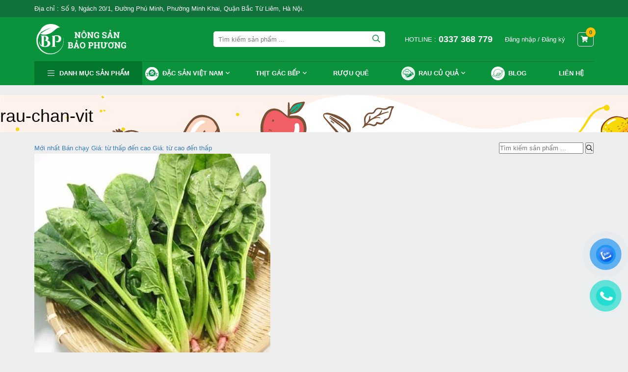

--- FILE ---
content_type: text/html; charset=UTF-8
request_url: https://nongsanbaophuong.com/tu-khoa/rau-chan-vit/
body_size: 10786
content:
<!DOCTYPE html>
<!--[if lt IE 7 ]><html class="ie ie6" lang="en"> <![endif]-->
<!--[if IE 7 ]><html class="ie ie7" lang="en"> <![endif]-->
<!--[if IE 8 ]><html class="ie ie8" lang="en"> <![endif]-->
<!--[if (gte IE 9)|!(IE)]><!--><html lang="vi" prefix="og: http://ogp.me/ns#">
<!--<![endif]--><head><script data-no-optimize="1">var litespeed_docref=sessionStorage.getItem("litespeed_docref");litespeed_docref&&(Object.defineProperty(document,"referrer",{get:function(){return litespeed_docref}}),sessionStorage.removeItem("litespeed_docref"));</script> <meta charset="UTF-8"><link data-optimized="2" rel="stylesheet" href="https://nongsanbaophuong.com/wp-content/litespeed/css/9eb02a17bcb891cceed47d6c10d9efef.css?ver=78bde" /><title>rau-chan-vit | Nông Sản Bảo Phương</title><meta http-equiv="X-UA-Compatible" content="IE=edge,chrome=1"><meta name="viewport" content="width=device-width, initial-scale=1.0"><link rel="pingback" href="https://nongsanbaophuong.com/xmlrpc.php" /><meta name='robots' content='noindex, follow' /><meta property="og:locale" content="vi_VN" /><meta property="og:type" content="article" /><meta property="og:title" content="Lưu trữ rau-chan-vit" /><meta property="og:url" content="https://nongsanbaophuong.com/tu-khoa/rau-chan-vit/" /><meta property="og:site_name" content="Nông Sản Bảo Phương" /><meta name="twitter:card" content="summary_large_image" /> <script type="application/ld+json" class="yoast-schema-graph">{"@context":"https://schema.org","@graph":[{"@type":"CollectionPage","@id":"https://nongsanbaophuong.com/tu-khoa/rau-chan-vit/","url":"https://nongsanbaophuong.com/tu-khoa/rau-chan-vit/","name":"rau-chan-vit | Nông Sản Bảo Phương","isPartOf":{"@id":"https://nongsanbaophuong.com/#website"},"primaryImageOfPage":{"@id":"https://nongsanbaophuong.com/tu-khoa/rau-chan-vit/#primaryimage"},"image":{"@id":"https://nongsanbaophuong.com/tu-khoa/rau-chan-vit/#primaryimage"},"thumbnailUrl":"https://nongsanbaophuong.com/wp-content/uploads/2020/11/cay-cai-bo-xoi.jpg","breadcrumb":{"@id":"https://nongsanbaophuong.com/tu-khoa/rau-chan-vit/#breadcrumb"},"inLanguage":"vi"},{"@type":"ImageObject","inLanguage":"vi","@id":"https://nongsanbaophuong.com/tu-khoa/rau-chan-vit/#primaryimage","url":"https://nongsanbaophuong.com/wp-content/uploads/2020/11/cay-cai-bo-xoi.jpg","contentUrl":"https://nongsanbaophuong.com/wp-content/uploads/2020/11/cay-cai-bo-xoi.jpg","width":500,"height":500},{"@type":"BreadcrumbList","@id":"https://nongsanbaophuong.com/tu-khoa/rau-chan-vit/#breadcrumb","itemListElement":[{"@type":"ListItem","position":1,"name":"Trang chủ","item":"https://nongsanbaophuong.com/"},{"@type":"ListItem","position":2,"name":"rau-chan-vit"}]},{"@type":"WebSite","@id":"https://nongsanbaophuong.com/#website","url":"https://nongsanbaophuong.com/","name":"Nông Sản Bảo Phương","description":"Tươi Ngon Mỗi Ngày","potentialAction":[{"@type":"SearchAction","target":{"@type":"EntryPoint","urlTemplate":"https://nongsanbaophuong.com/?s={search_term_string}"},"query-input":"required name=search_term_string"}],"inLanguage":"vi"}]}</script> <link rel="alternate" type="application/rss+xml" title="Dòng thông tin Nông Sản Bảo Phương &raquo;" href="https://nongsanbaophuong.com/feed/" /><link rel="alternate" type="application/rss+xml" title="Dòng phản hồi Nông Sản Bảo Phương &raquo;" href="https://nongsanbaophuong.com/comments/feed/" /><link rel="alternate" type="application/rss+xml" title="Nguồn cấp Nông Sản Bảo Phương &raquo; rau-chan-vit Tag" href="https://nongsanbaophuong.com/tu-khoa/rau-chan-vit/feed/" /><style id='classic-theme-styles-inline-css' type='text/css'>/*! This file is auto-generated */
.wp-block-button__link{color:#fff;background-color:#32373c;border-radius:9999px;box-shadow:none;text-decoration:none;padding:calc(.667em + 2px) calc(1.333em + 2px);font-size:1.125em}.wp-block-file__button{background:#32373c;color:#fff;text-decoration:none}</style><style id='global-styles-inline-css' type='text/css'>body{--wp--preset--color--black: #000000;--wp--preset--color--cyan-bluish-gray: #abb8c3;--wp--preset--color--white: #ffffff;--wp--preset--color--pale-pink: #f78da7;--wp--preset--color--vivid-red: #cf2e2e;--wp--preset--color--luminous-vivid-orange: #ff6900;--wp--preset--color--luminous-vivid-amber: #fcb900;--wp--preset--color--light-green-cyan: #7bdcb5;--wp--preset--color--vivid-green-cyan: #00d084;--wp--preset--color--pale-cyan-blue: #8ed1fc;--wp--preset--color--vivid-cyan-blue: #0693e3;--wp--preset--color--vivid-purple: #9b51e0;--wp--preset--gradient--vivid-cyan-blue-to-vivid-purple: linear-gradient(135deg,rgba(6,147,227,1) 0%,rgb(155,81,224) 100%);--wp--preset--gradient--light-green-cyan-to-vivid-green-cyan: linear-gradient(135deg,rgb(122,220,180) 0%,rgb(0,208,130) 100%);--wp--preset--gradient--luminous-vivid-amber-to-luminous-vivid-orange: linear-gradient(135deg,rgba(252,185,0,1) 0%,rgba(255,105,0,1) 100%);--wp--preset--gradient--luminous-vivid-orange-to-vivid-red: linear-gradient(135deg,rgba(255,105,0,1) 0%,rgb(207,46,46) 100%);--wp--preset--gradient--very-light-gray-to-cyan-bluish-gray: linear-gradient(135deg,rgb(238,238,238) 0%,rgb(169,184,195) 100%);--wp--preset--gradient--cool-to-warm-spectrum: linear-gradient(135deg,rgb(74,234,220) 0%,rgb(151,120,209) 20%,rgb(207,42,186) 40%,rgb(238,44,130) 60%,rgb(251,105,98) 80%,rgb(254,248,76) 100%);--wp--preset--gradient--blush-light-purple: linear-gradient(135deg,rgb(255,206,236) 0%,rgb(152,150,240) 100%);--wp--preset--gradient--blush-bordeaux: linear-gradient(135deg,rgb(254,205,165) 0%,rgb(254,45,45) 50%,rgb(107,0,62) 100%);--wp--preset--gradient--luminous-dusk: linear-gradient(135deg,rgb(255,203,112) 0%,rgb(199,81,192) 50%,rgb(65,88,208) 100%);--wp--preset--gradient--pale-ocean: linear-gradient(135deg,rgb(255,245,203) 0%,rgb(182,227,212) 50%,rgb(51,167,181) 100%);--wp--preset--gradient--electric-grass: linear-gradient(135deg,rgb(202,248,128) 0%,rgb(113,206,126) 100%);--wp--preset--gradient--midnight: linear-gradient(135deg,rgb(2,3,129) 0%,rgb(40,116,252) 100%);--wp--preset--font-size--small: 13px;--wp--preset--font-size--medium: 20px;--wp--preset--font-size--large: 36px;--wp--preset--font-size--x-large: 42px;--wp--preset--spacing--20: 0.44rem;--wp--preset--spacing--30: 0.67rem;--wp--preset--spacing--40: 1rem;--wp--preset--spacing--50: 1.5rem;--wp--preset--spacing--60: 2.25rem;--wp--preset--spacing--70: 3.38rem;--wp--preset--spacing--80: 5.06rem;--wp--preset--shadow--natural: 6px 6px 9px rgba(0, 0, 0, 0.2);--wp--preset--shadow--deep: 12px 12px 50px rgba(0, 0, 0, 0.4);--wp--preset--shadow--sharp: 6px 6px 0px rgba(0, 0, 0, 0.2);--wp--preset--shadow--outlined: 6px 6px 0px -3px rgba(255, 255, 255, 1), 6px 6px rgba(0, 0, 0, 1);--wp--preset--shadow--crisp: 6px 6px 0px rgba(0, 0, 0, 1);}:where(.is-layout-flex){gap: 0.5em;}:where(.is-layout-grid){gap: 0.5em;}body .is-layout-flow > .alignleft{float: left;margin-inline-start: 0;margin-inline-end: 2em;}body .is-layout-flow > .alignright{float: right;margin-inline-start: 2em;margin-inline-end: 0;}body .is-layout-flow > .aligncenter{margin-left: auto !important;margin-right: auto !important;}body .is-layout-constrained > .alignleft{float: left;margin-inline-start: 0;margin-inline-end: 2em;}body .is-layout-constrained > .alignright{float: right;margin-inline-start: 2em;margin-inline-end: 0;}body .is-layout-constrained > .aligncenter{margin-left: auto !important;margin-right: auto !important;}body .is-layout-constrained > :where(:not(.alignleft):not(.alignright):not(.alignfull)){max-width: var(--wp--style--global--content-size);margin-left: auto !important;margin-right: auto !important;}body .is-layout-constrained > .alignwide{max-width: var(--wp--style--global--wide-size);}body .is-layout-flex{display: flex;}body .is-layout-flex{flex-wrap: wrap;align-items: center;}body .is-layout-flex > *{margin: 0;}body .is-layout-grid{display: grid;}body .is-layout-grid > *{margin: 0;}:where(.wp-block-columns.is-layout-flex){gap: 2em;}:where(.wp-block-columns.is-layout-grid){gap: 2em;}:where(.wp-block-post-template.is-layout-flex){gap: 1.25em;}:where(.wp-block-post-template.is-layout-grid){gap: 1.25em;}.has-black-color{color: var(--wp--preset--color--black) !important;}.has-cyan-bluish-gray-color{color: var(--wp--preset--color--cyan-bluish-gray) !important;}.has-white-color{color: var(--wp--preset--color--white) !important;}.has-pale-pink-color{color: var(--wp--preset--color--pale-pink) !important;}.has-vivid-red-color{color: var(--wp--preset--color--vivid-red) !important;}.has-luminous-vivid-orange-color{color: var(--wp--preset--color--luminous-vivid-orange) !important;}.has-luminous-vivid-amber-color{color: var(--wp--preset--color--luminous-vivid-amber) !important;}.has-light-green-cyan-color{color: var(--wp--preset--color--light-green-cyan) !important;}.has-vivid-green-cyan-color{color: var(--wp--preset--color--vivid-green-cyan) !important;}.has-pale-cyan-blue-color{color: var(--wp--preset--color--pale-cyan-blue) !important;}.has-vivid-cyan-blue-color{color: var(--wp--preset--color--vivid-cyan-blue) !important;}.has-vivid-purple-color{color: var(--wp--preset--color--vivid-purple) !important;}.has-black-background-color{background-color: var(--wp--preset--color--black) !important;}.has-cyan-bluish-gray-background-color{background-color: var(--wp--preset--color--cyan-bluish-gray) !important;}.has-white-background-color{background-color: var(--wp--preset--color--white) !important;}.has-pale-pink-background-color{background-color: var(--wp--preset--color--pale-pink) !important;}.has-vivid-red-background-color{background-color: var(--wp--preset--color--vivid-red) !important;}.has-luminous-vivid-orange-background-color{background-color: var(--wp--preset--color--luminous-vivid-orange) !important;}.has-luminous-vivid-amber-background-color{background-color: var(--wp--preset--color--luminous-vivid-amber) !important;}.has-light-green-cyan-background-color{background-color: var(--wp--preset--color--light-green-cyan) !important;}.has-vivid-green-cyan-background-color{background-color: var(--wp--preset--color--vivid-green-cyan) !important;}.has-pale-cyan-blue-background-color{background-color: var(--wp--preset--color--pale-cyan-blue) !important;}.has-vivid-cyan-blue-background-color{background-color: var(--wp--preset--color--vivid-cyan-blue) !important;}.has-vivid-purple-background-color{background-color: var(--wp--preset--color--vivid-purple) !important;}.has-black-border-color{border-color: var(--wp--preset--color--black) !important;}.has-cyan-bluish-gray-border-color{border-color: var(--wp--preset--color--cyan-bluish-gray) !important;}.has-white-border-color{border-color: var(--wp--preset--color--white) !important;}.has-pale-pink-border-color{border-color: var(--wp--preset--color--pale-pink) !important;}.has-vivid-red-border-color{border-color: var(--wp--preset--color--vivid-red) !important;}.has-luminous-vivid-orange-border-color{border-color: var(--wp--preset--color--luminous-vivid-orange) !important;}.has-luminous-vivid-amber-border-color{border-color: var(--wp--preset--color--luminous-vivid-amber) !important;}.has-light-green-cyan-border-color{border-color: var(--wp--preset--color--light-green-cyan) !important;}.has-vivid-green-cyan-border-color{border-color: var(--wp--preset--color--vivid-green-cyan) !important;}.has-pale-cyan-blue-border-color{border-color: var(--wp--preset--color--pale-cyan-blue) !important;}.has-vivid-cyan-blue-border-color{border-color: var(--wp--preset--color--vivid-cyan-blue) !important;}.has-vivid-purple-border-color{border-color: var(--wp--preset--color--vivid-purple) !important;}.has-vivid-cyan-blue-to-vivid-purple-gradient-background{background: var(--wp--preset--gradient--vivid-cyan-blue-to-vivid-purple) !important;}.has-light-green-cyan-to-vivid-green-cyan-gradient-background{background: var(--wp--preset--gradient--light-green-cyan-to-vivid-green-cyan) !important;}.has-luminous-vivid-amber-to-luminous-vivid-orange-gradient-background{background: var(--wp--preset--gradient--luminous-vivid-amber-to-luminous-vivid-orange) !important;}.has-luminous-vivid-orange-to-vivid-red-gradient-background{background: var(--wp--preset--gradient--luminous-vivid-orange-to-vivid-red) !important;}.has-very-light-gray-to-cyan-bluish-gray-gradient-background{background: var(--wp--preset--gradient--very-light-gray-to-cyan-bluish-gray) !important;}.has-cool-to-warm-spectrum-gradient-background{background: var(--wp--preset--gradient--cool-to-warm-spectrum) !important;}.has-blush-light-purple-gradient-background{background: var(--wp--preset--gradient--blush-light-purple) !important;}.has-blush-bordeaux-gradient-background{background: var(--wp--preset--gradient--blush-bordeaux) !important;}.has-luminous-dusk-gradient-background{background: var(--wp--preset--gradient--luminous-dusk) !important;}.has-pale-ocean-gradient-background{background: var(--wp--preset--gradient--pale-ocean) !important;}.has-electric-grass-gradient-background{background: var(--wp--preset--gradient--electric-grass) !important;}.has-midnight-gradient-background{background: var(--wp--preset--gradient--midnight) !important;}.has-small-font-size{font-size: var(--wp--preset--font-size--small) !important;}.has-medium-font-size{font-size: var(--wp--preset--font-size--medium) !important;}.has-large-font-size{font-size: var(--wp--preset--font-size--large) !important;}.has-x-large-font-size{font-size: var(--wp--preset--font-size--x-large) !important;}
.wp-block-navigation a:where(:not(.wp-element-button)){color: inherit;}
:where(.wp-block-post-template.is-layout-flex){gap: 1.25em;}:where(.wp-block-post-template.is-layout-grid){gap: 1.25em;}
:where(.wp-block-columns.is-layout-flex){gap: 2em;}:where(.wp-block-columns.is-layout-grid){gap: 2em;}
.wp-block-pullquote{font-size: 1.5em;line-height: 1.6;}</style><style id='woocommerce-inline-inline-css' type='text/css'>.woocommerce form .form-row .required { visibility: visible; }</style> <script type="litespeed/javascript" data-src="https://nongsanbaophuong.com/wp-includes/js/jquery/jquery.min.js" id="jquery-core-js"></script> <script id="wc-add-to-cart-js-extra" type="litespeed/javascript">var wc_add_to_cart_params={"ajax_url":"\/wp-admin\/admin-ajax.php","wc_ajax_url":"\/?wc-ajax=%%endpoint%%","i18n_view_cart":"Xem gi\u1ecf h\u00e0ng","cart_url":"https:\/\/nongsanbaophuong.com\/gio-hang\/","is_cart":"","cart_redirect_after_add":"yes"}</script> <script id="woocommerce-js-extra" type="litespeed/javascript">var woocommerce_params={"ajax_url":"\/wp-admin\/admin-ajax.php","wc_ajax_url":"\/?wc-ajax=%%endpoint%%"}</script> <script type="litespeed/javascript" data-src="https://nongsanbaophuong.com/wp-content/themes/cmskk/js/jquery.min.js" id="jquery.min.js-js"></script> <link rel="https://api.w.org/" href="https://nongsanbaophuong.com/wp-json/" /><link rel="alternate" type="application/json" href="https://nongsanbaophuong.com/wp-json/wp/v2/product_tag/229" />	<noscript><style>.woocommerce-product-gallery{ opacity: 1 !important; }</style></noscript><link rel="icon" href="https://nongsanbaophuong.com/wp-content/uploads/2023/12/cropped-nongsanbaophuong-2-color-icon-32x32.png" sizes="32x32" /><link rel="icon" href="https://nongsanbaophuong.com/wp-content/uploads/2023/12/cropped-nongsanbaophuong-2-color-icon-192x192.png" sizes="192x192" /><link rel="apple-touch-icon" href="https://nongsanbaophuong.com/wp-content/uploads/2023/12/cropped-nongsanbaophuong-2-color-icon-180x180.png" /><meta name="msapplication-TileImage" content="https://nongsanbaophuong.com/wp-content/uploads/2023/12/cropped-nongsanbaophuong-2-color-icon-270x270.png" /><meta name="google-site-verification" content="q0-XZaYWLtgsURxDepxa2_Z0VzwTy8vLWP5MQQObTLQ" /><link rel="shortcut icon" href="https://nongsanbaophuong.com/wp-content/uploads/2023/12/nongsanbaophuong-2.png"> <script type="litespeed/javascript" data-src="https://pagead2.googlesyndication.com/pagead/js/adsbygoogle.js?client=ca-pub-8357372413349870"
     crossorigin="anonymous"></script> </head><body data-rsssl=1 class="archive tax-product_tag term-rau-chan-vit term-229 theme-cmskk woocommerce woocommerce-page woocommerce-no-js"><header class="header full-section"><div class="header-top full-section visible-lg"><div class="container"><div class="ht-inner flex"><p style="margin:0">Địa chỉ : Số 9, Ngách 20/1, Đường Phú Minh, Phường Minh Khai, Quận Bắc Từ Liêm, Hà Nội.</p></div></div></div><div class="header-center full-section"><div class="container"><div class="row"><div class="hc-inner col-xs-12"><h1 class="logo">
<a href="https://nongsanbaophuong.com" title="">
<img data-lazyloaded="1" src="[data-uri]" width="489" height="179" data-src="https://nongsanbaophuong.com/wp-content/uploads/2023/12/nongsanbaophuong-2.png" alt="Nông Sản Bảo Phương">
</a></h1><div class="hc-right flex align-item-center"><div class="hc-search"><form method="get" id="searchform" action="https://nongsanbaophuong.com/">
<input type="search"  value=""
name="s" id="s" placeholder="Tìm kiếm sản phẩm ..."  onblur="if (this.value == '')  {this.value = '';}"
onfocus="if (this.value == '') {this.value = '';}" class="input_search">
<input type="hidden" name="post_type" value="product">
<button type="submit"><i class="far fa-search"></i></button></form></div><div class="hcr-right flex align-item-center"><div class="ht-item ht-hotline">
HOTLINE :  <a  rel="nofollow" href="tel:0337368779"><strong>0337 368 779</strong></a></div><div class="hcrr-item visible-lg">
<a rel="nofollow" href="https://nongsanbaophuong.com/tai-khoan-cua-toi/">Đăng nhập</a> / <a rel="nofollow" href="https://nongsanbaophuong.com/tai-khoan-cua-toi/">Đăng ký</a></div><div class="hcrr-item hc-cart">
<a rel="nofollow" href="https://nongsanbaophuong.com/gio-hang/"><i class="fas fa-shopping-cart"></i><span>0</span></a></div></div></div></div></div></div></div><div class="header-nav full-section"><div class="container"><div class="hn-cat visible-lg"><div class="hn-title"><i class="fal fa-bars"></i>Danh mục sản phẩm</div><ul class="hn-ulcat" ><li id="menu-item-2534" class="menu-item menu-item-type-taxonomy menu-item-object-product_cat menu-item-2534"><a href="https://nongsanbaophuong.com/danh-muc/dac-san-viet-nam/">Đặc sản Việt Nam</a></li><li id="menu-item-2533" class="menu-item menu-item-type-taxonomy menu-item-object-product_cat menu-item-2533"><a href="https://nongsanbaophuong.com/danh-muc/dac-san-viet-nam/dac-san-tay-bac/">Đặc sản Tây Bắc</a></li><li id="menu-item-727" class="menu-item menu-item-type-taxonomy menu-item-object-product_cat menu-item-727"><a href="https://nongsanbaophuong.com/danh-muc/rau-cu/">Rau Củ</a></li><li id="menu-item-728" class="menu-item menu-item-type-taxonomy menu-item-object-product_cat menu-item-728"><a href="https://nongsanbaophuong.com/danh-muc/qua/">Quả</a></li><li id="menu-item-729" class="menu-item menu-item-type-taxonomy menu-item-object-product_cat menu-item-729"><a href="https://nongsanbaophuong.com/danh-muc/hoa/">Hoa</a></li><li id="menu-item-2535" class="menu-item menu-item-type-taxonomy menu-item-object-product_cat menu-item-2535"><a href="https://nongsanbaophuong.com/danh-muc/do-ngam-ruou/">Đồ ngâm rượu</a></li><li id="menu-item-2536" class="menu-item menu-item-type-taxonomy menu-item-object-product_cat menu-item-2536"><a href="https://nongsanbaophuong.com/danh-muc/gia-vi/">Gia vị</a></li><li id="menu-item-2537" class="menu-item menu-item-type-taxonomy menu-item-object-product_cat menu-item-2537"><a href="https://nongsanbaophuong.com/danh-muc/dac-san-viet-nam/hai-san/">Hải sản</a></li><li id="menu-item-2539" class="menu-item menu-item-type-taxonomy menu-item-object-product_cat menu-item-2539"><a href="https://nongsanbaophuong.com/danh-muc/ruou-ngam/">Rượu ngâm</a></li><li id="menu-item-2540" class="menu-item menu-item-type-taxonomy menu-item-object-product_cat menu-item-2540"><a href="https://nongsanbaophuong.com/danh-muc/ruou-que/">Rượu quê</a></li><li id="menu-item-2541" class="menu-item menu-item-type-taxonomy menu-item-object-product_cat menu-item-2541"><a href="https://nongsanbaophuong.com/danh-muc/thit-gac-bep/">Thịt gác bếp</a></li></ul></div><div class="click-main-nav hidden-lg">
<span class="icon-bar"></span>
<span class="icon-bar"></span>
<span class="icon-bar"></span></div><div class="nav-header-inner"><div class="close-nav-header hidden-lg"></div><ul class="ul-nav-header" ><li id="menu-item-2517" class="menu-item menu-item-type-taxonomy menu-item-object-product_cat menu-item-has-children menu-item-2517"><a rel="nofollow" href="https://nongsanbaophuong.com/danh-muc/dac-san-viet-nam/"><img data-lazyloaded="1" src="[data-uri]" width="49" height="52" data-src="https://nongsanbaophuong.com/wp-content/uploads/2023/12/img5.png" class="_mi _before _image" alt="" aria-hidden="true" decoding="async" /><span>Đặc sản Việt Nam</span></a><ul class="sub-menu"><li id="menu-item-2524" class="menu-item menu-item-type-taxonomy menu-item-object-product_cat menu-item-2524"><a rel="nofollow" href="https://nongsanbaophuong.com/danh-muc/dac-san-viet-nam/dac-san-tay-bac/">Đặc sản Tây Bắc</a></li></ul></li><li id="menu-item-2531" class="menu-item menu-item-type-taxonomy menu-item-object-product_cat menu-item-has-children menu-item-2531"><a href="https://nongsanbaophuong.com/danh-muc/thit-gac-bep/">Thịt gác bếp</a><ul class="sub-menu"><li id="menu-item-2575" class="menu-item menu-item-type-post_type menu-item-object-product menu-item-2575"><a href="https://nongsanbaophuong.com/san-pham/thit-trau-gac-bep-tay-bac/">Thịt Trâu Gác Bếp</a></li></ul></li><li id="menu-item-2532" class="menu-item menu-item-type-taxonomy menu-item-object-product_cat menu-item-2532"><a href="https://nongsanbaophuong.com/danh-muc/ruou-que/">Rượu quê</a></li><li id="menu-item-2525" class="menu-item menu-item-type-custom menu-item-object-custom menu-item-has-children menu-item-2525"><a href="#"><img data-lazyloaded="1" src="[data-uri]" width="48" height="48" data-src="https://nongsanbaophuong.com/wp-content/uploads/2023/12/img3.png" class="_mi _before _image" alt="" aria-hidden="true" decoding="async" /><span>Rau Củ Quả</span></a><ul class="sub-menu"><li id="menu-item-1004" class="menu-item menu-item-type-taxonomy menu-item-object-product_cat menu-item-1004"><a href="https://nongsanbaophuong.com/danh-muc/rau-cu/">Rau Củ</a></li><li id="menu-item-2526" class="menu-item menu-item-type-taxonomy menu-item-object-product_cat menu-item-2526"><a href="https://nongsanbaophuong.com/danh-muc/hoa/">Hoa</a></li><li id="menu-item-2527" class="menu-item menu-item-type-taxonomy menu-item-object-product_cat menu-item-2527"><a href="https://nongsanbaophuong.com/danh-muc/qua/">Quả</a></li></ul></li><li id="menu-item-19" class="menu-item menu-item-type-taxonomy menu-item-object-category menu-item-19"><a href="https://nongsanbaophuong.com/blog/"><img data-lazyloaded="1" src="[data-uri]" width="28" height="28" data-src="https://nongsanbaophuong.com/wp-content/uploads/2023/12/img6.png" class="_mi _before _image" alt="" aria-hidden="true" decoding="async" /><span>Blog</span></a></li><li id="menu-item-21" class="menu-item menu-item-type-post_type menu-item-object-page menu-item-21"><a href="https://nongsanbaophuong.com/lien-he/">Liên hệ</a></li></ul></div></div></div><div class="header-nav-height full-section"></div><div class="backdrop"></div></header><div class="main-content full-section main-index"><section class="st-banner full-section" style="background-image: url(https://nongsanbaophuong.com/wp-content/uploads/2023/12/F-01.jpg);"><div class="st-banner-inner"><h1>rau-chan-vit</h1></div></section><div class="st-breadcrumb full-section"><div class="container container2"><div class="row"><ol id="breadcrumb"  class="col-xs-12" ></ol></div></div></div><section class="dssp full-section"><div class="container"><div class="dssp-box full-section"><div class="dssp-heading full-section flex align-item-center justify-content-between"><div class="orderby">
<a class="active" href="?orderby=date">Mới nhất</a>
<a class="" href="?orderby=popularity">Bán chạy</a>
<a class="" href="?orderby=price">Giá: từ thấp đến cao</a>
<a class="" href="?orderby=price-desc">Giá: từ cao đến thấp</a></div><div class="dssp-search"><form method="get" id="searchform" action="https://nongsanbaophuong.com/">
<input type="text"  value=""
name="s" id="s" placeholder="Tìm kiếm sản phẩm ..."  onblur="if (this.value == '')  {this.value = '';}"
onfocus="if (this.value == '') {this.value = '';}">
<input type="hidden" name="post_type" value="product">
<button><i class="far fa-search"></i></button></form></div></div><div class="dssp-content flex flex-wrap full-section"><div class="woocommerce-notices-wrapper"></div><div class="dssp-item">
<a href="https://nongsanbaophuong.com/san-pham/cai-bo-xoi/" class="dssp-item-img item-hover2">
<img data-lazyloaded="1" src="[data-uri]" class="center-block img-responsive" data-src="https://nongsanbaophuong.com/wp-content/themes/cmskk/thumbnail.php?src=https%3A%2F%2Fnongsanbaophuong.com%2Fwp-content%2Fuploads%2F2020%2F11%2Fcay-cai-bo-xoi.jpg&amp;w=481&amp;h=481&amp;zc=1&amp;a=c" alt="Cải bó xôi" title="Cải bó xôi"/>    </a><div class="dssp-item-text"><h3 class="dssp-item-name">
<a href="https://nongsanbaophuong.com/san-pham/cai-bo-xoi/">Cải bó xôi</a></h3><div class="dssp-item-star">
<i class="fas fa-star"></i>
<i class="fas fa-star"></i>
<i class="fas fa-star"></i>
<i class="fas fa-star"></i>
<i class="fas fa-star"></i>
<span>(81)</span></div><div class="dssp-item-daban">Đã bán 131 sản phẩm</div><div class="dssp-item-price">
<ins>
<span class="hidden-xs">Giá:</span>
<span class="woocommerce-Price-amount amount">
<bdi>
Liên Hệ
</bdi>
</span>
</ins></div>
<a href="https://nongsanbaophuong.com/san-pham/cai-bo-xoi/" class="dssp-item-cart">
<i class="fal fa-cart-plus"></i>
</a></div></div></div><div class="full-section text-center"></div></div></div></section></div><footer class="footer full-section"><div class="ft-top full-section"><div class="container"><div class="row flex flex-wrap"><div class="ftt-item col-lg-3 col-sm-6 col-xs-12"><h3 class="ft-title">Liên Hệ</h3><div class="ft-content"><p>NÔNG SẢN BẢO PHƯƠNG</p><p>Địa chỉ: Số 9, Ngách 20/1, Đường Phú Minh, Phường Minh Khai, Quận Bắc Từ Liêm, Hà Nội.</p><p>Hotline: <a rel="nofollow" href="tel:0337 368 779">0337 368 779</a></p><p>Email: <a rel="nofollow" href="mailto:"></a></p></div></div><div class="ftt-item col-lg-3 col-sm-6 col-xs-12"><h3 class="ft-title">Liên kết hữu ích</h3><div class="ft-content"><ul class="ft-nav"><li id="menu-item-87" class="menu-item menu-item-type-post_type menu-item-object-page menu-item-87"><a href="https://nongsanbaophuong.com/gioi-thieu/">Giới thiệu Nông Sản Bảo Phương</a></li><li id="menu-item-917" class="menu-item menu-item-type-custom menu-item-object-custom menu-item-917"><a href="https://nongsanbaophuong.com/dich-vu-viet-bai-chuan-seo-uy-tin-gia-re-vn4u/">Dịch vụ viết bài chuẩn seo</a></li><li id="menu-item-991" class="menu-item menu-item-type-taxonomy menu-item-object-category menu-item-991"><a href="https://nongsanbaophuong.com/blog/">Blog</a></li><li id="menu-item-2529" class="menu-item menu-item-type-post_type menu-item-object-page menu-item-2529"><a href="https://nongsanbaophuong.com/bang-bao-gia-rau-cu-qua/">Bảng báo giá rau củ quả</a></li><li id="menu-item-2530" class="menu-item menu-item-type-post_type menu-item-object-page menu-item-2530"><a href="https://nongsanbaophuong.com/dich-vu-cung-cap-rau-cu-qua-an-toan-tai-ha-noi/">Dịch vụ cung cấp rau củ quả an toàn tại Hà Nội</a></li></ul></div></div><div class="ftt-item col-lg-3 col-sm-6 col-xs-12"><h3 class="ft-title">Liên kết hữu ích</h3><div class="ft-content"><ul class="ft-nav"><li class="menu-item menu-item-type-post_type menu-item-object-page menu-item-87"><a href="https://nongsanbaophuong.com/gioi-thieu/">Giới thiệu Nông Sản Bảo Phương</a></li><li class="menu-item menu-item-type-custom menu-item-object-custom menu-item-917"><a href="https://nongsanbaophuong.com/dich-vu-viet-bai-chuan-seo-uy-tin-gia-re-vn4u/">Dịch vụ viết bài chuẩn seo</a></li><li class="menu-item menu-item-type-taxonomy menu-item-object-category menu-item-991"><a href="https://nongsanbaophuong.com/blog/">Blog</a></li><li class="menu-item menu-item-type-post_type menu-item-object-page menu-item-2529"><a href="https://nongsanbaophuong.com/bang-bao-gia-rau-cu-qua/">Bảng báo giá rau củ quả</a></li><li class="menu-item menu-item-type-post_type menu-item-object-page menu-item-2530"><a href="https://nongsanbaophuong.com/dich-vu-cung-cap-rau-cu-qua-an-toan-tai-ha-noi/">Dịch vụ cung cấp rau củ quả an toàn tại Hà Nội</a></li></ul></div></div><div class="ftt-item col-lg-3 col-sm-6 col-xs-12"><h3 class="ft-title">FanPage</h3><div class="ft-content">
<a href="https://www.facebook.com/nongsanbaophuong/"  rel="nofollow" target="_blank">
<img src="" alt="">
</a></div></div></div></div></div><div class="copyright full-section"><div class="container">
Copyright 2023 © Nông Sản Bảo Phương</div></div></footer><div class="button-contact-vr"><div id="zalo-vr" class="button-contact"><div class="phone-vr"><div class="phone-vr-circle-fill"></div><div class="phone-vr-img-circle">
<a target="_blank" rel="nofollow" href="https://zalo.me/0337368779">
<img data-lazyloaded="1" src="[data-uri]" alt="Zalo" data-src="https://nongsanbaophuong.com/wp-content/themes/cmskk/images/zalo.svg">
</a></div></div></div><div id="phone-vr" class="button-contact"><div class="phone-vr"><div class="phone-vr-circle-fill"></div><div class="phone-vr-img-circle">
<a target="_blank" rel="nofollow" href="tel:0337 368 779">
<img data-lazyloaded="1" src="[data-uri]" width="50" height="50" alt="Call" data-src="https://nongsanbaophuong.com/wp-content/themes/cmskk/images/phone.png">
</a></div></div></div></div>
<a href="#" class="back_to_top hidden-xs"><i class="fal fa-chevron-up"></i></a> <script type="litespeed/javascript">(function(){var c=document.body.className;c=c.replace(/woocommerce-no-js/,'woocommerce-js');document.body.className=c})()</script> <script></script> <script data-no-optimize="1">!function(t,e){"object"==typeof exports&&"undefined"!=typeof module?module.exports=e():"function"==typeof define&&define.amd?define(e):(t="undefined"!=typeof globalThis?globalThis:t||self).LazyLoad=e()}(this,function(){"use strict";function e(){return(e=Object.assign||function(t){for(var e=1;e<arguments.length;e++){var n,a=arguments[e];for(n in a)Object.prototype.hasOwnProperty.call(a,n)&&(t[n]=a[n])}return t}).apply(this,arguments)}function i(t){return e({},it,t)}function o(t,e){var n,a="LazyLoad::Initialized",i=new t(e);try{n=new CustomEvent(a,{detail:{instance:i}})}catch(t){(n=document.createEvent("CustomEvent")).initCustomEvent(a,!1,!1,{instance:i})}window.dispatchEvent(n)}function l(t,e){return t.getAttribute(gt+e)}function c(t){return l(t,bt)}function s(t,e){return function(t,e,n){e=gt+e;null!==n?t.setAttribute(e,n):t.removeAttribute(e)}(t,bt,e)}function r(t){return s(t,null),0}function u(t){return null===c(t)}function d(t){return c(t)===vt}function f(t,e,n,a){t&&(void 0===a?void 0===n?t(e):t(e,n):t(e,n,a))}function _(t,e){nt?t.classList.add(e):t.className+=(t.className?" ":"")+e}function v(t,e){nt?t.classList.remove(e):t.className=t.className.replace(new RegExp("(^|\\s+)"+e+"(\\s+|$)")," ").replace(/^\s+/,"").replace(/\s+$/,"")}function g(t){return t.llTempImage}function b(t,e){!e||(e=e._observer)&&e.unobserve(t)}function p(t,e){t&&(t.loadingCount+=e)}function h(t,e){t&&(t.toLoadCount=e)}function n(t){for(var e,n=[],a=0;e=t.children[a];a+=1)"SOURCE"===e.tagName&&n.push(e);return n}function m(t,e){(t=t.parentNode)&&"PICTURE"===t.tagName&&n(t).forEach(e)}function a(t,e){n(t).forEach(e)}function E(t){return!!t[st]}function I(t){return t[st]}function y(t){return delete t[st]}function A(e,t){var n;E(e)||(n={},t.forEach(function(t){n[t]=e.getAttribute(t)}),e[st]=n)}function k(a,t){var i;E(a)&&(i=I(a),t.forEach(function(t){var e,n;e=a,(t=i[n=t])?e.setAttribute(n,t):e.removeAttribute(n)}))}function L(t,e,n){_(t,e.class_loading),s(t,ut),n&&(p(n,1),f(e.callback_loading,t,n))}function w(t,e,n){n&&t.setAttribute(e,n)}function x(t,e){w(t,ct,l(t,e.data_sizes)),w(t,rt,l(t,e.data_srcset)),w(t,ot,l(t,e.data_src))}function O(t,e,n){var a=l(t,e.data_bg_multi),i=l(t,e.data_bg_multi_hidpi);(a=at&&i?i:a)&&(t.style.backgroundImage=a,n=n,_(t=t,(e=e).class_applied),s(t,ft),n&&(e.unobserve_completed&&b(t,e),f(e.callback_applied,t,n)))}function N(t,e){!e||0<e.loadingCount||0<e.toLoadCount||f(t.callback_finish,e)}function C(t,e,n){t.addEventListener(e,n),t.llEvLisnrs[e]=n}function M(t){return!!t.llEvLisnrs}function z(t){if(M(t)){var e,n,a=t.llEvLisnrs;for(e in a){var i=a[e];n=e,i=i,t.removeEventListener(n,i)}delete t.llEvLisnrs}}function R(t,e,n){var a;delete t.llTempImage,p(n,-1),(a=n)&&--a.toLoadCount,v(t,e.class_loading),e.unobserve_completed&&b(t,n)}function T(o,r,c){var l=g(o)||o;M(l)||function(t,e,n){M(t)||(t.llEvLisnrs={});var a="VIDEO"===t.tagName?"loadeddata":"load";C(t,a,e),C(t,"error",n)}(l,function(t){var e,n,a,i;n=r,a=c,i=d(e=o),R(e,n,a),_(e,n.class_loaded),s(e,dt),f(n.callback_loaded,e,a),i||N(n,a),z(l)},function(t){var e,n,a,i;n=r,a=c,i=d(e=o),R(e,n,a),_(e,n.class_error),s(e,_t),f(n.callback_error,e,a),i||N(n,a),z(l)})}function G(t,e,n){var a,i,o,r,c;t.llTempImage=document.createElement("IMG"),T(t,e,n),E(c=t)||(c[st]={backgroundImage:c.style.backgroundImage}),o=n,r=l(a=t,(i=e).data_bg),c=l(a,i.data_bg_hidpi),(r=at&&c?c:r)&&(a.style.backgroundImage='url("'.concat(r,'")'),g(a).setAttribute(ot,r),L(a,i,o)),O(t,e,n)}function D(t,e,n){var a;T(t,e,n),a=e,e=n,(t=It[(n=t).tagName])&&(t(n,a),L(n,a,e))}function V(t,e,n){var a;a=t,(-1<yt.indexOf(a.tagName)?D:G)(t,e,n)}function F(t,e,n){var a;t.setAttribute("loading","lazy"),T(t,e,n),a=e,(e=It[(n=t).tagName])&&e(n,a),s(t,vt)}function j(t){t.removeAttribute(ot),t.removeAttribute(rt),t.removeAttribute(ct)}function P(t){m(t,function(t){k(t,Et)}),k(t,Et)}function S(t){var e;(e=At[t.tagName])?e(t):E(e=t)&&(t=I(e),e.style.backgroundImage=t.backgroundImage)}function U(t,e){var n;S(t),n=e,u(e=t)||d(e)||(v(e,n.class_entered),v(e,n.class_exited),v(e,n.class_applied),v(e,n.class_loading),v(e,n.class_loaded),v(e,n.class_error)),r(t),y(t)}function $(t,e,n,a){var i;n.cancel_on_exit&&(c(t)!==ut||"IMG"===t.tagName&&(z(t),m(i=t,function(t){j(t)}),j(i),P(t),v(t,n.class_loading),p(a,-1),r(t),f(n.callback_cancel,t,e,a)))}function q(t,e,n,a){var i,o,r=(o=t,0<=pt.indexOf(c(o)));s(t,"entered"),_(t,n.class_entered),v(t,n.class_exited),i=t,o=a,n.unobserve_entered&&b(i,o),f(n.callback_enter,t,e,a),r||V(t,n,a)}function H(t){return t.use_native&&"loading"in HTMLImageElement.prototype}function B(t,i,o){t.forEach(function(t){return(a=t).isIntersecting||0<a.intersectionRatio?q(t.target,t,i,o):(e=t.target,n=t,a=i,t=o,void(u(e)||(_(e,a.class_exited),$(e,n,a,t),f(a.callback_exit,e,n,t))));var e,n,a})}function J(e,n){var t;et&&!H(e)&&(n._observer=new IntersectionObserver(function(t){B(t,e,n)},{root:(t=e).container===document?null:t.container,rootMargin:t.thresholds||t.threshold+"px"}))}function K(t){return Array.prototype.slice.call(t)}function Q(t){return t.container.querySelectorAll(t.elements_selector)}function W(t){return c(t)===_t}function X(t,e){return e=t||Q(e),K(e).filter(u)}function Y(e,t){var n;(n=Q(e),K(n).filter(W)).forEach(function(t){v(t,e.class_error),r(t)}),t.update()}function t(t,e){var n,a,t=i(t);this._settings=t,this.loadingCount=0,J(t,this),n=t,a=this,Z&&window.addEventListener("online",function(){Y(n,a)}),this.update(e)}var Z="undefined"!=typeof window,tt=Z&&!("onscroll"in window)||"undefined"!=typeof navigator&&/(gle|ing|ro)bot|crawl|spider/i.test(navigator.userAgent),et=Z&&"IntersectionObserver"in window,nt=Z&&"classList"in document.createElement("p"),at=Z&&1<window.devicePixelRatio,it={elements_selector:".lazy",container:tt||Z?document:null,threshold:300,thresholds:null,data_src:"src",data_srcset:"srcset",data_sizes:"sizes",data_bg:"bg",data_bg_hidpi:"bg-hidpi",data_bg_multi:"bg-multi",data_bg_multi_hidpi:"bg-multi-hidpi",data_poster:"poster",class_applied:"applied",class_loading:"litespeed-loading",class_loaded:"litespeed-loaded",class_error:"error",class_entered:"entered",class_exited:"exited",unobserve_completed:!0,unobserve_entered:!1,cancel_on_exit:!0,callback_enter:null,callback_exit:null,callback_applied:null,callback_loading:null,callback_loaded:null,callback_error:null,callback_finish:null,callback_cancel:null,use_native:!1},ot="src",rt="srcset",ct="sizes",lt="poster",st="llOriginalAttrs",ut="loading",dt="loaded",ft="applied",_t="error",vt="native",gt="data-",bt="ll-status",pt=[ut,dt,ft,_t],ht=[ot],mt=[ot,lt],Et=[ot,rt,ct],It={IMG:function(t,e){m(t,function(t){A(t,Et),x(t,e)}),A(t,Et),x(t,e)},IFRAME:function(t,e){A(t,ht),w(t,ot,l(t,e.data_src))},VIDEO:function(t,e){a(t,function(t){A(t,ht),w(t,ot,l(t,e.data_src))}),A(t,mt),w(t,lt,l(t,e.data_poster)),w(t,ot,l(t,e.data_src)),t.load()}},yt=["IMG","IFRAME","VIDEO"],At={IMG:P,IFRAME:function(t){k(t,ht)},VIDEO:function(t){a(t,function(t){k(t,ht)}),k(t,mt),t.load()}},kt=["IMG","IFRAME","VIDEO"];return t.prototype={update:function(t){var e,n,a,i=this._settings,o=X(t,i);{if(h(this,o.length),!tt&&et)return H(i)?(e=i,n=this,o.forEach(function(t){-1!==kt.indexOf(t.tagName)&&F(t,e,n)}),void h(n,0)):(t=this._observer,i=o,t.disconnect(),a=t,void i.forEach(function(t){a.observe(t)}));this.loadAll(o)}},destroy:function(){this._observer&&this._observer.disconnect(),Q(this._settings).forEach(function(t){y(t)}),delete this._observer,delete this._settings,delete this.loadingCount,delete this.toLoadCount},loadAll:function(t){var e=this,n=this._settings;X(t,n).forEach(function(t){b(t,e),V(t,n,e)})},restoreAll:function(){var e=this._settings;Q(e).forEach(function(t){U(t,e)})}},t.load=function(t,e){e=i(e);V(t,e)},t.resetStatus=function(t){r(t)},Z&&function(t,e){if(e)if(e.length)for(var n,a=0;n=e[a];a+=1)o(t,n);else o(t,e)}(t,window.lazyLoadOptions),t});!function(e,t){"use strict";function a(){t.body.classList.add("litespeed_lazyloaded")}function n(){console.log("[LiteSpeed] Start Lazy Load Images"),d=new LazyLoad({elements_selector:"[data-lazyloaded]",callback_finish:a}),o=function(){d.update()},e.MutationObserver&&new MutationObserver(o).observe(t.documentElement,{childList:!0,subtree:!0,attributes:!0})}var d,o;e.addEventListener?e.addEventListener("load",n,!1):e.attachEvent("onload",n)}(window,document);</script><script data-no-optimize="1">var litespeed_vary=document.cookie.replace(/(?:(?:^|.*;\s*)_lscache_vary\s*\=\s*([^;]*).*$)|^.*$/,"");litespeed_vary||fetch("/wp-content/plugins/litespeed-cache/guest.vary.php",{method:"POST",cache:"no-cache",redirect:"follow"}).then(e=>e.json()).then(e=>{console.log(e),e.hasOwnProperty("reload")&&"yes"==e.reload&&(sessionStorage.setItem("litespeed_docref",document.referrer),window.location.reload(!0))});</script><script data-optimized="1" type="litespeed/javascript" data-src="https://nongsanbaophuong.com/wp-content/litespeed/js/621137007600e272564ce79bf7adf080.js?ver=78bde"></script><script>const litespeed_ui_events=["mouseover","click","keydown","wheel","touchmove","touchstart"];var urlCreator=window.URL||window.webkitURL;function litespeed_load_delayed_js_force(){console.log("[LiteSpeed] Start Load JS Delayed"),litespeed_ui_events.forEach(e=>{window.removeEventListener(e,litespeed_load_delayed_js_force,{passive:!0})}),document.querySelectorAll("iframe[data-litespeed-src]").forEach(e=>{e.setAttribute("src",e.getAttribute("data-litespeed-src"))}),"loading"==document.readyState?window.addEventListener("DOMContentLoaded",litespeed_load_delayed_js):litespeed_load_delayed_js()}litespeed_ui_events.forEach(e=>{window.addEventListener(e,litespeed_load_delayed_js_force,{passive:!0})});async function litespeed_load_delayed_js(){let t=[];for(var d in document.querySelectorAll('script[type="litespeed/javascript"]').forEach(e=>{t.push(e)}),t)await new Promise(e=>litespeed_load_one(t[d],e));document.dispatchEvent(new Event("DOMContentLiteSpeedLoaded")),window.dispatchEvent(new Event("DOMContentLiteSpeedLoaded"))}function litespeed_load_one(t,e){console.log("[LiteSpeed] Load ",t);var d=document.createElement("script");d.addEventListener("load",e),d.addEventListener("error",e),t.getAttributeNames().forEach(e=>{"type"!=e&&d.setAttribute("data-src"==e?"src":e,t.getAttribute(e))});let a=!(d.type="text/javascript");!d.src&&t.textContent&&(d.src=litespeed_inline2src(t.textContent),a=!0),t.after(d),t.remove(),a&&e()}function litespeed_inline2src(t){try{var d=urlCreator.createObjectURL(new Blob([t.replace(/^(?:<!--)?(.*?)(?:-->)?$/gm,"$1")],{type:"text/javascript"}))}catch(e){d="data:text/javascript;base64,"+btoa(t.replace(/^(?:<!--)?(.*?)(?:-->)?$/gm,"$1"))}return d}</script></body></html>
<!-- Page optimized by LiteSpeed Cache @2026-01-30 16:10:11 -->

<!-- Page cached by LiteSpeed Cache 6.0.0.1 on 2026-01-30 16:10:10 -->
<!-- Guest Mode -->
<!-- QUIC.cloud UCSS in queue -->